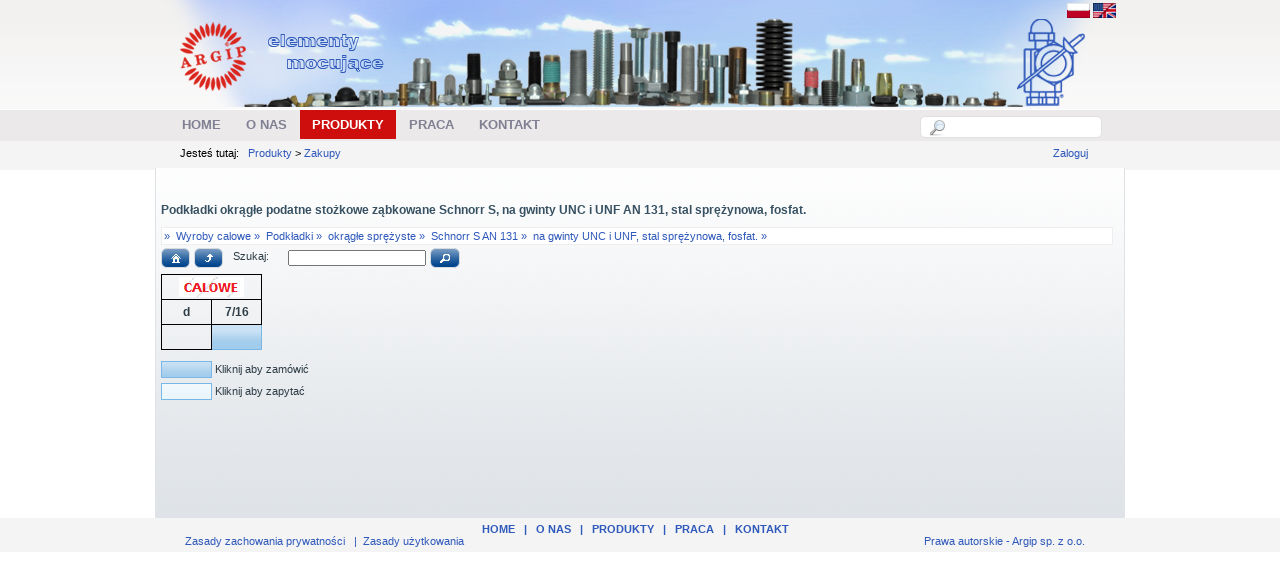

--- FILE ---
content_type: text/html; charset=utf-8
request_url: https://www.argip.com.pl/Produkty/Zakupy/tabid/85/parentid/5486/product/na-gwinty-unc-i-unf-stal-sprezynowa-fosfat/Default.aspx
body_size: 13090
content:
<!DOCTYPE html PUBLIC "-//W3C//DTD XHTML 1.0 Transitional//EN" "http://www.w3.org/TR/xhtml1/DTD/xhtml1-transitional.dtd">
<html xml:lang="pl-PL" lang="pl-PL" xmlns="http://www.w3.org/1999/xhtml">
<head id="Head">
<!--**********************************************************************************-->
<!-- DotNetNuke� - http://www.dotnetnuke.com                                          -->
<!-- Copyright (c) 2002-2010                                                          -->
<!-- by DotNetNuke Corporation                                                        -->
<!--**********************************************************************************-->
<meta content="text/html; charset=UTF-8" http-equiv="Content-Type" /><meta content="text/javascript" http-equiv="Content-Script-Type" /><meta content="text/css" http-equiv="Content-Style-Type" /><meta id="MetaDescription" name="DESCRIPTION" content="Hurtownia elementów złącznych - Poznań - śruby, nakrętki, podkładki, nity." /><meta id="MetaKeywords" name="KEYWORDS" content="śruby, śruby dwustronne, śruby dociskowe, śruby pasowane, śruby wieńcowe, śruby z uchem, śruby oczkowe, śruby do pasów, nakrętki, podkładki, nity, wkręty, pierścienie, hurtownia, elementy złączne, poznań, 721e6a340b7c4feacfbb,DotNetNuke,DNN" /><meta id="MetaCopyright" name="COPYRIGHT" content="Prawa autorskie - Argip sp. z o.o." /><meta id="MetaGenerator" name="GENERATOR" content="DotNetNuke " /><meta id="MetaAuthor" name="AUTHOR" content="Argip - śruby, nakrętki, podkładki - Poznań - hurtownia elementów złącznych" /><meta name="RESOURCE-TYPE" content="DOCUMENT" /><meta name="DISTRIBUTION" content="GLOBAL" /><meta id="MetaRobots" name="ROBOTS" content="INDEX, FOLLOW" /><meta name="REVISIT-AFTER" content="1 DAYS" /><meta name="RATING" content="GENERAL" /><meta http-equiv="PAGE-ENTER" content="RevealTrans(Duration=0,Transition=1)" /><meta name="google-translate-customization" content="65d9e0df6e138c0-7b7b815c40073fe9-g5304c28353448af8-c" /><meta name="viewport" content="width=device-width, initial-scale=1" /><style id="StylePlaceholder" type="text/css"></style><link id="ADesktopModules_ArgipStore" rel="stylesheet" type="text/css" href="/DesktopModules/ArgipStore/module.css" /><link id="APortals__default_" rel="stylesheet" type="text/css" href="/Portals/_default/default.css" /><link id="APortals__default_Skins_argip_" rel="stylesheet" type="text/css" href="/Portals/_default/Skins/argip/skin.css" /><link id="APortals__default_Skins_argip_index_1024_css" rel="stylesheet" type="text/css" href="/Portals/_default/Skins/argip/index 1024.css" /><link id="APortals_0_" rel="stylesheet" type="text/css" href="/Portals/0/portal.css" /><!--[if LT IE 7]><link id="IE6Minus" rel="stylesheet" type="text/css" href="/Portals/_default/Skins/argip/css/ie6skin.css" /><![endif]--><script type="text/javascript" src="/Resources/Shared/Scripts/jquery/jquery.min.js" ></script><link href="/Portals/_default/Skins/_default/WebControlSkin/Default/TabStrip.Default.css" rel="stylesheet" type="text/css" /><link rel="SHORTCUT ICON" href="/Portals/0/favicon.ico" />     
 
		<!-- Google Tag Manager -->
<script>(function(w,d,s,l,i){w[l]=w[l]||[];w[l].push({'gtm.start':
new Date().getTime(),event:'gtm.js'});var f=d.getElementsByTagName(s)[0],
j=d.createElement(s),dl=l!='dataLayer'?'&l='+l:'';j.async=true;j.src=
'https://www.googletagmanager.com/gtm.js?id='+i+dl;f.parentNode.insertBefore(j,f);
})(window,document,'script','dataLayer','GTM-PCBLT5P');</script>
<!-- End Google Tag Manager -->

		  <title>
	Argip - śruby, nakrętki, podkładki - Poznań - hurtownia elementów złącznych > Produkty > Zakupy
</title></head>
<body id="Body">
    <form method="post" action="/Produkty/Zakupy/tabid/85/parentid/5486/product/na-gwinty-unc-i-unf-stal-sprezynowa-fosfat/Default.aspx" onsubmit="javascript:return WebForm_OnSubmit();" id="Form" enctype="multipart/form-data">
<div class="aspNetHidden">
<input type="hidden" name="__EVENTTARGET" id="__EVENTTARGET" value="" />
<input type="hidden" name="__EVENTARGUMENT" id="__EVENTARGUMENT" value="" />
<input type="hidden" name="__VIEWSTATE" id="__VIEWSTATE" value="[base64]/[base64]/okPlCpYlcMezplKd4kq2d1uSkko+wR1+q2ZNVsPs7E1VjesUEHL4GzPQQi0MpUr3CB5rYrO44xipY8/RXmu8j9l/HxloTDxj3L6QAhHpYuY4jG1doyZDj1RzCA+EcDxuzBtfmzyMR6AH8opSia0HgmLHQ4dT0f9ugCDFl3GW5J/PNWbdMI+jGtAQfvkiyOmIaDwJ2cdbt9jV1XxZD/9UWFIetwz4v3HvuslQ9N9ehe2m8wjiILd2MVbl2Y0+7urUOknwuo+ytIFNvlDsEE0JZc4jXI5U5+/kHdb7oTFYLVb923IMW/psmUvM5zJtq3/lH1h6PBJIzivGHYmOx4Dsdj6PguDu7raEidRDdOVBfAxP/SH/OIMuAx3ChroYKIhm8699QyEm0u+FQBPAbL/HJtNrO9gREEyp4vQETGxDEpa3BqofwDTAQ0raULanekp0Iy1BElabKmHDoq5ActZDHOfpy++mMTUzoenKjK84P2rUu2I9QGl3MxCByVEVglhMmp6YAkiiEt1xnEtt27mtoHtTJKvPlXjzwjvQnv/ULL5AtAWgh0mwFG8f29IMN7NtepbRT9pMpWORMQdDpZb/p82ftLVgfyivLF45K9LZAsmD9gW/DwiPFUSMQxqsv6go/7IraiakEdS1Q6BVQDGe0Ib89hagsgcfkiQddFvyuhTt1t8op8aQf7vbEKN3PWtbBU8hEuwrDJsHVzfDADbEhe6ttqZ3IKRA8CmhkPdpeFXzfU2I0fnVcNi7I4kMhNvjkx6FJN7Wcy5eTWwpoRPx3wgjCbjUWA9OKsjr/S8K27vJZRSlJjrxoOrdUEyebxiN6kuzUeRIHdgx0+tE5sDvhcaLd157bGY4NjfCOm3aDAOdoRZ48lVPRq+FBkUfOlqQH5qeyTGk4NBwp7TkAWySlH9QHPRTLfme2qQjyz+z9KETGe8IvGiZbjUJti1W3KrmJijRZNRIii2KhuRHGq/ky4oM0FuflLw8BbhsCVR5yLmLddZTKTHhxYTyMCnyXp3WNJLpI4/QGjJgCkxj/WJ0YA2bd5RViMRyb63FP+HjGxneFtkj8Jetd9Ukm8wSPffGb43IUvvd+eWmZuNrFvtm8rUBYX7EQSaTZvlMqZD7aIZJimTGUSAfj1iNFDFzkB0c5IKmMVHwOIvUg78VnUdDrfMLqD2Tac3hQjN0E8IOyS9R9/Kt3UNtn3cJNDai/[base64]/ZVjfSzhIaczVr1npAp4kh9szCYPsDMoyfQT3SfjOvEUXiK0uwYtUHtHNrU5ICtVa7FnzbOFPBCwezVp8wbKKh+vVjtKMIiD8I/qzy4UdfH5r0cscm6O2lu8iLf73nQL8upfMJqJ9XF/AACrE6AJOJxkA4OHCgBvTETlHq/vTtOzW/fJvib0Y89sNPjVlAPsG/eNBM+aTZZ/5VSvelIpebaHs51CApsLzsfKhQPnJVRorYD8tQGSwKHI8yKsF4IyQ+bnSvVmL+kmElTGhq/GJz+sk9wZPRvo4OQGE0MGeYdRHQ8zF8rFSngU+jTasyTKbd/[base64]/qlwGqWqZZy04LovZQ0YP4v+qn96NguhFx9naXdJfNicPlB3A2wjVP1oI8w5Cp9ESF1r23iSD4iZKurDUQ8cSlIpPidN/jASAUKoLKqP5jc9pWjXoyNtNZ3Q7fmMftLtDPvHUJ1XEI+OQOXBSYhp7AgwvfvRYJLe4LTNKqGn3qQg0ueQk8XRroSSCABPy6uxIaeWI3q7ahuP48AAeHb9x9TG5JXPWVSbipS533Gs3iqe/XA+T+B1u3V+vZLlW/KFNZoaMwkikYuq9TrmubcqI1kdNAu7rn7okkX+dnwllwNf40j/2xUcBAI/S7hNS4854x1+n8bNiqzQtC8YHo4YBkBy8MdxU0KkFuTEzVpCcpMTT47ujPBdioOP8YMGEY9YrBRST6VBk7IXtuV6gbSt/VSLpbEage2dqiMDIPyYRCvX2RTwCWCQ2DnLEkz8y8mVayyjvthv+Oy6t1QgOA57MeaBVBS4zq8+KxOGcO4Q0HzBB5m/kifiAnEJlXpwvfrsnsBgjkDjzpQbDKICDXhtlUyQoLAQJKRVMMueISd8vBIrCYfLmfkL5whvwwvVRNuHak2aMYkXt2ZleC5dsjCOmVRWm35xR0cdJrbBlhDb51SGqUU2Ce5NhTzGrMrwHf7gH44EZrBKMNyqRJIfInMa/BnDgCHktYsNxHL12JHOPKHQojkzxk7Ts40/8/jltuJq6UiMMdR1JaEVducJf03nn3p8E1T6d4eRdOSX5y5tlcO2qS6oEisXl0565UdBCf+MK8Fcc4Dt9gtiJ2xQvHGHhyx7hAv68=" />
</div>

<script type="text/javascript">
//<![CDATA[
var theForm = document.forms['Form'];
if (!theForm) {
    theForm = document.Form;
}
function __doPostBack(eventTarget, eventArgument) {
    if (!theForm.onsubmit || (theForm.onsubmit() != false)) {
        theForm.__EVENTTARGET.value = eventTarget;
        theForm.__EVENTARGUMENT.value = eventArgument;
        theForm.submit();
    }
}
//]]>
</script>


<script src="/WebResource.axd?d=H-F8KKggd4gd_f1FbVHOgWUg7WPwGSeN6DpQUfjaX3q1sUnGy4a0ty7o-KDIVNpJskdaUW-Pw8ZzDqM10&amp;t=638653622467464465" type="text/javascript"></script>


<script src="/js/dnncore.js" type="text/javascript"></script>
<script type="text/javascript">
//<![CDATA[
var __cultureInfo = {"name":"pl-PL","numberFormat":{"CurrencyDecimalDigits":2,"CurrencyDecimalSeparator":",","IsReadOnly":false,"CurrencyGroupSizes":[3],"NumberGroupSizes":[3],"PercentGroupSizes":[3],"CurrencyGroupSeparator":" ","CurrencySymbol":"zł","NaNSymbol":"NaN","CurrencyNegativePattern":8,"NumberNegativePattern":1,"PercentPositivePattern":1,"PercentNegativePattern":1,"NegativeInfinitySymbol":"-∞","NegativeSign":"-","NumberDecimalDigits":2,"NumberDecimalSeparator":",","NumberGroupSeparator":" ","CurrencyPositivePattern":3,"PositiveInfinitySymbol":"∞","PositiveSign":"+","PercentDecimalDigits":2,"PercentDecimalSeparator":",","PercentGroupSeparator":" ","PercentSymbol":"%","PerMilleSymbol":"‰","NativeDigits":["0","1","2","3","4","5","6","7","8","9"],"DigitSubstitution":1},"dateTimeFormat":{"AMDesignator":"AM","Calendar":{"MinSupportedDateTime":"\/Date(-62135596800000)\/","MaxSupportedDateTime":"\/Date(253402297199999)\/","AlgorithmType":1,"CalendarType":1,"Eras":[1],"TwoDigitYearMax":2029,"IsReadOnly":false},"DateSeparator":".","FirstDayOfWeek":1,"CalendarWeekRule":2,"FullDateTimePattern":"dddd, d MMMM yyyy HH:mm:ss","LongDatePattern":"dddd, d MMMM yyyy","LongTimePattern":"HH:mm:ss","MonthDayPattern":"d MMMM","PMDesignator":"PM","RFC1123Pattern":"ddd, dd MMM yyyy HH\u0027:\u0027mm\u0027:\u0027ss \u0027GMT\u0027","ShortDatePattern":"dd.MM.yyyy","ShortTimePattern":"HH:mm","SortableDateTimePattern":"yyyy\u0027-\u0027MM\u0027-\u0027dd\u0027T\u0027HH\u0027:\u0027mm\u0027:\u0027ss","TimeSeparator":":","UniversalSortableDateTimePattern":"yyyy\u0027-\u0027MM\u0027-\u0027dd HH\u0027:\u0027mm\u0027:\u0027ss\u0027Z\u0027","YearMonthPattern":"MMMM yyyy","AbbreviatedDayNames":["niedz.","pon.","wt.","śr.","czw.","pt.","sob."],"ShortestDayNames":["niedz.","pon.","wt.","śr.","czw.","pt.","sob."],"DayNames":["niedziela","poniedziałek","wtorek","środa","czwartek","piątek","sobota"],"AbbreviatedMonthNames":["sty","lut","mar","kwi","maj","cze","lip","sie","wrz","paź","lis","gru",""],"MonthNames":["styczeń","luty","marzec","kwiecień","maj","czerwiec","lipiec","sierpień","wrzesień","październik","listopad","grudzień",""],"IsReadOnly":false,"NativeCalendarName":"kalendarz gregoriański","AbbreviatedMonthGenitiveNames":["sty","lut","mar","kwi","maj","cze","lip","sie","wrz","paź","lis","gru",""],"MonthGenitiveNames":["stycznia","lutego","marca","kwietnia","maja","czerwca","lipca","sierpnia","września","października","listopada","grudnia",""]},"eras":[1,"n.e.",null,0]};//]]>
</script>

<script src="/ScriptResource.axd?d=lSIB_1YcAFj7IJvnotOsxb66JPyF-UPVuDdgFfxlezj2GPxd3LcyxQocExwBhedGW_yd1YwF3yA9M40irHPvQLHzg1RrlXfbCzx23Y_acgXf_o9gKwcxA2z_TvvS-7S2u96szYahz3MYEjnJRCVEPiofEMw1&amp;t=ffffffffe6d5a9ac" type="text/javascript"></script>
<script src="/ScriptResource.axd?d=YeaIEmN5U1Kk3iYwLGhATZmIp-tvgZHDItHIoacRxdB96UP1bH8aeeffPnUrgymDebOT_iykCpI-qWTGbeLvU1Yx2gNm-hUpqO7Aguyb8HxLaJs5nUYvp8wAFKTFM7gq2tZA4y9jk1L1GUmDaU9Fa7bJ62zRRng-__z_aw2&amp;t=ffffffffe6d5a9ac" type="text/javascript"></script>
<script src="/js/dnn.js" type="text/javascript"></script>
<script src="/js/dnn.xml.js" type="text/javascript"></script>
<script src="/js/dnn.xml.jsparser.js" type="text/javascript"></script>
<script src="/js/dnn.xmlhttp.js" type="text/javascript"></script>
<script src="/js/dnn.xmlhttp.jsxmlhttprequest.js" type="text/javascript"></script>
<script src="/DesktopModules/ArgipStore/jquery-ui-1.8.2.custom.min.js" type="text/javascript"></script>
<script src="/DesktopModules/ArgipStore/jquery.ui.autocomplete.selectFirst.js" type="text/javascript"></script>
<script src="/DesktopModules/ArgipStore/ArgipSzukacz.ascx.js" type="text/javascript"></script>
<script src="/js/dnn.dom.positioning.js" type="text/javascript"></script>
<script src="/js/dnn.controls.js" type="text/javascript"></script>
<script src="/js/dnn.controls.dnnmenu.js" type="text/javascript"></script>
<script src="/DesktopModules/ArgipStore/cloud-carousel.1.0.5.min.js" type="text/javascript"></script>
<script src="/DesktopModules/ArgipStore/jquery.tablehover.pack.js" type="text/javascript"></script>
<script src="/DesktopModules/ArgipStore/ArgipTree.ascx.js?ver=19" type="text/javascript"></script>
<script src="/DesktopModules/ArgipStore/jquery.ui.datepicker-pl.js" type="text/javascript"></script>
<script type="text/javascript">
//<![CDATA[
function WebForm_OnSubmit() {
dnn.controls.submitComp.onsubmit();
return true;
}
//]]>
</script>

<div class="aspNetHidden">

	<input type="hidden" name="__VIEWSTATEGENERATOR" id="__VIEWSTATEGENERATOR" value="CA0B0334" />
	<input type="hidden" name="__VIEWSTATEENCRYPTED" id="__VIEWSTATEENCRYPTED" value="" />
</div><script type="text/javascript">
//<![CDATA[
Sys.WebForms.PageRequestManager._initialize('ScriptManager', 'Form', [], [], [], 90, '');
//]]>
</script>

        
        
<!--[if lte IE 7]> <link href="~/Portals/_default/Skins/test/img/ie_7_and_below.css" rel="stylesheet" type="text/css"> <![endif]-->



<!-- Google Tag Manager (noscript) -->
<noscript>
	<iframe src="ns " height="0" width="0" style="display:none;visibility:hidden"></iframe>
</noscript>
<!-- End Google Tag Manager (noscript) -->



				
<script type="text/javascript"> 
var $buoop = {} 
$buoop.ol = window.onload; 
window.onload=function(){ 
 try {if ($buoop.ol) $buoop.ol();}catch (e) {} 
 var e = document.createElement("script"); 
 e.setAttribute("type", "text/javascript"); 
 e.setAttribute("src", "https://browser-update.org/update.js"); 
 document.body.appendChild(e); 
} 
</script>

    <div id="s_wrap_main">
		<div id="s_wrap_sub">
	        <div class="template_style">
	        <div class="cpanel_left" style="position:absolute;">
	            <div class="cpanel_right">
	                <div id="dnn_ControlPanel">

</div>
	            </div>
	        </div>
<div class="s_wrap_main">
		<div class="s_wrap_sub">
	        <div id="template_style">
	            <div class="logo_top">
	                <div class="logo_top_left">
	                    <div class="logo_top_right">
	                        <div class="logo_top_bg">
	                        </div>
	                    </div>
	                </div>
	                <div class="logo_left">
	                    <div class="logo_right">
	                        <div class="logo_pad">
							<div class="language_pad">
							<a id="dnn_dnnCHANGER_lnkpolski" href="/"><img id="dnn_dnnCHANGER_Image1" src="/images/Flags/pl-PL.gif" /></a>
<a id="dnn_dnnCHANGER_lnkangielski" href="/english"><img id="dnn_dnnCHANGER_Image2" src="/images/Flags/GB-US.gif" /></a>
							</div>
                                <div class="s_logo">
                                    <a id="dnn_dnnLOGO_hypLogo" title="Argip - śruby, nakrętki, podkładki - Poznań - hurtownia elementów złącznych" href="/Home.aspx"><img id="dnn_dnnLOGO_imgLogo" src="/Portals/0/argip.png" alt="Argip - śruby, nakrętki, podkładki - Poznań - hurtownia elementów złącznych" style="border-width:0px;" /></a>
									
                                </div>
								<div class="clear_float">
								</div>
								
	                        </div>
	                    </div>
	                </div>
	            </div>
	            <div class="menu_left">
	                <div class="menu_right">
	                    <div class="menu_bg">
	                        <div class="search_style">
	                            <div class="search_bg">                                        
	                                <div id="dnn_CartPane2" class=" DNNEmptyPane"></div>
		                        <div id="dnn_inquiryPane" class=" DNNEmptyPane"></div>
                                        <div id="dnn_argSZUKACZ_DropDownSearch" class="SearchContainer">
  <div class="SearchBorder">
  <div id="SearchIcon" class="SearchIcon" style="text-align: center; cursor: auto;">
    <img id="dnn_argSZUKACZ_downArrow" src="/images/magnifier.png" />
  </div>
  <input name="dnn$argSZUKACZ$txtSearchNew" type="text" maxlength="255" id="dnn_argSZUKACZ_txtSearchNew" class="SearchTextBox" />&nbsp;
  </div>
  
      <div id="dnn_argSZUKACZ_searchdialog" style="height: 600px; display: none;">
	
      
</div>
</div>

	                            </div>
	                        </div>
	                        <div class="menu_style">
	                            <span><span class="" id="dnn_dnnNAV_ctldnnNAV"></span></span>
	                        </div>
	                        <div class="clear_float">
	                        </div>
	                    </div>
	                </div>
	            </div>
				
				
				
	            <div class="bread_left">
	                <div class="bread_right">
	                    <div class="bread_bg">
	                        <div id="bread_style">
	                            <span id="dnn_dnnTEXT_lblText" class="breadcrumb_text">Jesteś tutaj:</span>
&nbsp;<span>
								<span id="dnn_dnnBREADCRUMB_lblBreadCrumb"><a href="/Produkty.aspx" class="Breadcrumb">Produkty</a> > <a href="/Produkty/Zakupy.aspx" class="Breadcrumb">Zakupy</a></span>

	                            </span>
	                        </div>
	                        <div id="login_style" class="user">
	                            
	                            &nbsp;&nbsp;&nbsp;&nbsp;<a id="dnn_dnnLOGIN_cmdLogin" class="user" href="javascript:__doPostBack(&#39;dnn$dnnLOGIN$cmdLogin&#39;,&#39;&#39;)">Zaloguj</a>
	                        </div>				
							
							
							
							

							
							
							
	                        <div class="clear_float">
							
	                        </div>
	                    </div>
	                </div>
	            </div>
				

	            <div class="center_bg">
	                <div class="left_bg">
	                    <div class="right_bg">
	                        <div class="content_pad">
	                            <div class="content_width">
	                                <div id="dnn_TopPane" class="TopPane DNNEmptyPane"></div>
	                                <table width="100%" border="0" cellspacing="0" cellpadding="0">
	                                    <tr>
	                                        <td id="dnn_LeftPane" valign="top" class="LeftPane DNNEmptyPane">
	                                        </td>

	                                        <td id="dnn_ContentPane" valign="top" class="ContentPane">
	                                        <div class="DnnModule DnnModule-ArgipStore DnnModule-418"><a name="418"></a><div id="dnn_ctr418_ContentPane"><!-- Start_Module_418 --><div id="dnn_ctr418_ModuleContent" class="ModArgipStoreC">
	

<div id="dnn_ctr418_ArgipTree_divnazwapelna" class="ukryty" data="0" itemscope itemtype="http://schema.org/Product"><h1 itemprop="name">Podkładki okrągłe podatne stożkowe ząbkowane Schnorr S, na gwinty UNC i UNF AN 131, stal sprężynowa, fosfat.</h1></div>
<div id="dnn_ctr418_ArgipTree_divtreepath" class="ui-widget-content" style="padding: 2px 0px 2px 2px; width: 100%">»</div>
<div id="dnn_ctr418_ArgipTree_divtreeoper" class="treedivoper" style="margin-bottom: 0.5em">
 <button id="dnn_ctr418_ArgipTree_home_btn" type="button" class="smalljsbutton">Przejdź do kategorii głównej</button>   
 <button id="dnn_ctr418_ArgipTree_up_btn" type="button" class="smalljsbutton">Przejdź poziom wyżej</button>
 <div style="width: 200px; display: inline-block;"><span style="float: left;">&nbsp;&nbsp;Szukaj:</span>
 <input id="dnn_ctr418_ArgipTree_searchtree" type="text" style="padding: 0px 2px 0px 2px; margin-top: 0px; margin-bottom: 0px; width: 130px; float: right; font-size: 1em;" /> 
 </div>
 <button id="dnn_ctr418_ArgipTree_search_btn" type="button" class="smalljsbutton">Szukaj w drzewie</button>  
 <img id="dnn_ctr418_ArgipTree_imgAjax" class="ceHidden" src="../../../../../../../../DesktopModules/ArgipStore/ajaxanim.gif" />
</div>

<div id="dnn_ctr418_ArgipTree_divtree">
<div id="dnn_ctr418_ArgipTree_maindivwezly" class="maintreemenu">
<ul>
</ul>
</div>
<div id="dnn_ctr418_ArgipTree_divdetails" style="float: left">
   <div id="dnn_ctr418_ArgipTree_karuzela" style="width: 600px; height: 400px; margin-left: auto; margin-right: auto; overflow:scroll;">
        <img class="cloudcarousel" src="/DesktopModules/ArgipStore/ShowDane.ashx?portalId=0&ItemID=3796" alt="" title="Rysunek 1" />
        <img class="cloudcarousel" src="/DesktopModules/ArgipStore/ShowDane.ashx?portalId=0&ItemID=3838" alt="" title="Rysunek 2" />
        <img class="cloudcarousel" src="/DesktopModules/ArgipStore/ShowDane.ashx?portalId=0&ItemID=3780" alt="" title="Rysunek 3" />
        <img class="cloudcarousel" src="/DesktopModules/ArgipStore/ShowDane.ashx?portalId=0&ItemID=4016" alt="" title="Rysunek 4" />
        <img class="cloudcarousel" src="/DesktopModules/ArgipStore/ShowDane.ashx?portalId=0&ItemID=4056" alt="" title="Rysunek 5" />
        <img class="cloudcarousel" src="/DesktopModules/ArgipStore/ShowDane.ashx?portalId=0&ItemID=4161" alt="" title="Rysunek 6" />
        <img class="cloudcarousel" src="/DesktopModules/ArgipStore/ShowDane.ashx?portalId=0&ItemID=4208" alt="" title="Rysunek 7" />
        <img class="cloudcarousel" src="/DesktopModules/ArgipStore/ShowDane.ashx?portalId=0&ItemID=3783" alt="" title="Rysunek 8" />
        <img class="cloudcarousel" src="/DesktopModules/ArgipStore/ShowDane.ashx?portalId=0&ItemID=3608" alt="" title="Rysunek 9" />
        <img class="cloudcarousel" src="/DesktopModules/ArgipStore/ShowDane.ashx?portalId=0&ItemID=3640" alt="" title="Rysunek 10" />
        <img class="cloudcarousel" src="/DesktopModules/ArgipStore/ShowDane.ashx?portalId=0&ItemID=4280" alt="" title="Rysunek 11" />
        <img class="cloudcarousel" src="/DesktopModules/ArgipStore/ShowDane.ashx?portalId=0&ItemID=3938" alt="" title="Rysunek 12" />
        <img class="cloudcarousel" src="/DesktopModules/ArgipStore/ShowDane.ashx?portalId=0&ItemID=3994" alt="" title="Rysunek 13" />
        <img class="cloudcarousel" src="/DesktopModules/ArgipStore/ShowDane.ashx?portalId=0&ItemID=4219" alt="" title="Rysunek 14" />
        <img class="cloudcarousel" src="/DesktopModules/ArgipStore/ShowDane.ashx?portalId=0&ItemID=4132" alt="" title="Rysunek 15" />
        <img class="cloudcarousel" src="/DesktopModules/ArgipStore/ShowDane.ashx?portalId=0&ItemID=3697" alt="" title="Rysunek 16" />
       
        
  </div>

  <div id="dnn_ctr418_ArgipTree_divlisc" class="ukryty" style="float: left; padding-bottom: 1em;">

  </div>
  <div id="dnn_ctr418_ArgipTree_divrysunki" class="ukryty imageobok">
    <img id="dnn_ctr418_ArgipTree_imgRysunkiObok" title="Podkładki okrągłe podatne stożkowe ząbkowane Schnorr S, na gwinty UNC i UNF AN 131, stal sprężynowa, fosfat." src="/spacer.gif" alt="Podkładki okrągłe podatne stożkowe ząbkowane Schnorr S, na gwinty UNC i UNF AN 131, stal sprężynowa, fosfat." />
  </div>
</div>

 <div id="dnn_ctr418_ArgipTree_divopisdod" style="clear: both; padding-bottom: 1em;">
 </div>
</div>

<div id="dnn_ctr418_ArgipTree_searchdialog" style="height: 600px">
</div>
<div id="dnn_ctr418_ArgipTree_celldetails" style="height: 400px">
</div>
<div id="dnn_ctr418_ArgipTree_listamag" style="height: 200px">
</div>
<div id="dnn_ctr418_ArgipTree_zapytconfirm" style="height: 140px" data3="" data2="" data4="">
<div class="TreeDetHeader">
    <h1 id="dnn_ctr418_ArgipTree_zapytnazwaasor"></h1>
</div>
<div class="TreeDetContent ZapytAnimContent">

  <div class="ui-widget ui-state-error" style="min-height: 100px; text-align: center; line-height: 100px;">       
        Musisz być zalogowany aby złożyć zapytanie ofertowe 
  </div>
  </div>
<div class="TreeDetFooter">
    <img src="" alt="" style="float: left" id="dnn_ctr418_ArgipTree_zapytconfirmzdjecie"/>
    <div style="float: left; padding-left: 0.5em;" id="dnn_ctr418_ArgipTree_zapytconfirmlinki">
    </div>
    <div style="clear: both; padding-top: 0.5em;" id="dnn_ctr418_ArgipTree_zapytconfirmuwagipodrys"></div>
</div>
</div>
<iframe id="dnn_ctr418_ArgipTree_myFrame" style="display:none" src=""></iframe>
</div><!-- End_Module_418 --></div>
</div></td>

	                                        <td id="dnn_RightPane" valign="top" class="RightPane DNNEmptyPane">
	                                        </td>

	                                    </tr>
	                                </table>
	                                <div id="dnn_BottomPane" class="BottomPane DNNEmptyPane"></div>
	                            </div>
								<div class="_linkscontainer">
									
								</div>							
	                        </div>
	                    </div>
	                </div>
	            </div>
	            <div class="bot_left">
	                <div class="bot_right">
	                    <div class="bot_bg">
	                    </div>
	                </div>
	            </div>
				
				</div>
		</div>			
    </div>
				<div class="up_bot_pad">
				<div class="bot_pad">
				<div class="down_menu">
				<span id="dnn_dnnLINKS_lblLinks"><a class="links" href="/Home.aspx">Home</a><span class="links">   |   </span><a class="links" href="/Onas.aspx">O nas</a><span class="links">   |   </span><a class="links" href="/Produkty.aspx">Produkty</a><span class="links">   |   </span><a class="links" href="/Praca.aspx">Praca</a><span class="links">   |   </span><a class="links" href="/Kontakt.aspx">Kontakt</a></span>

				</div>
				
	            
	                <div id="terms_style" class="footer">
	                    <a id="dnn_dnnPRIVACY_hypPrivacy" class="footer" rel="nofollow" href="/privacy.aspx">Zasady zachowania prywatności</a>
	                    &nbsp;&nbsp;|&nbsp;&nbsp;<a id="dnn_dnnTERMS_hypTerms" class="footer" rel="nofollow" href="/terms.aspx">Zasady użytkowania</a>
	                </div>
	                <div id="copy_style" class="footer">
	                    <span id="dnn_dnnCOPYRIGHT_lblCopyright" class="footer">Prawa autorskie - Argip sp. z o.o.</span>

	                </div>
	                <div class="clear_float">
	                </div>
	            </div></div>
	        <!--</div>
		</div>			
    </div>-->
		            <div class="top_space">
	                <div class="lang_pad">
	                   
	                </div>
					<div class="Widgets">
                        <object id="TextSizeWidget" codetype="dotnetnuke/client" codebase="StyleSheetWidget"
                            declare="declare">
                            <param name="baseUrl" value="/Portals/_default/Skins/argip/css/variations/" />
                            <param name="template" value="&lt;div title='{TEXT}' {ID} {CLASS}&gt;&lt;/div&gt;" />
                            <param name="default" value="MediumText" />
                            <param name="Small Text" value="SmallText" />
                            <param name="Medium Text" value="MediumText" />
                            <param name="Large Text" value="LargeText" />
                        </object>
                    </div>
	            </div>
    



        <input name="ScrollTop" type="hidden" id="ScrollTop" />
        <input name="__dnnVariable" type="hidden" id="__dnnVariable" value="`{`__dnncbm`:`Argip.Modules.ArgipStore.ArgipTree.dnn_ctr418_ArgipTree=dnn$ctr418$ArgipTree Argip.Modules.ArgipStore.ArgipSzukacz.dnn_argSZUKACZ=dnn$argSZUKACZ `,`__scdoff`:`1`,`searchField`:`dnn_argSZUKACZ_txtSearchNew`,`searchComponentName`:`dnn_argSZUKACZ`,`searchDialogName`:`dnn_argSZUKACZ_searchdialog`,`searchDialogInfo`:`Wyniki wyszukiwania...`,`dnn_dnnNAV_ctldnnNAV_json`:`{nodes:[{id:\`41\`,key:\`41\`,txt:\`Home\`,ca:\`3\`,url:\`/Home.aspx\`,img:\`\`,cssIcon:\` \`,nodes:[]},{id:\`114\`,key:\`114\`,txt:\`O nas\`,ca:\`3\`,url:\`/Onas.aspx\`,img:\`\`,cssIcon:\` \`,nodes:[{id:\`115\`,key:\`115\`,txt:\`Historia firmy\`,ca:\`3\`,url:\`/Onas/Historiafirmy.aspx\`,img:\`\`,nodes:[]},{id:\`118\`,key:\`118\`,txt:\`Kontrola Jako\u0026#347ci\`,ca:\`3\`,url:\`/Onas/KontrolaJako347ci.aspx\`,img:\`\`,nodes:[]},{id:\`116\`,key:\`116\`,txt:\`Film\`,ca:\`3\`,url:\`/Onas/Film.aspx\`,img:\`\`,nodes:[]},{id:\`102\`,key:\`102\`,txt:\`Dokumenty\`,ca:\`3\`,url:\`/Onas/Dokumenty.aspx\`,img:\`\`,nodes:[]},{id:\`131\`,key:\`131\`,txt:\`\u0026#346wiadectwa ochronne\`,ca:\`3\`,url:\`/Onas/346wiadectwaochronne.aspx\`,img:\`\`,nodes:[]}]},{bcrumb:\`1\`,id:\`84\`,key:\`84\`,txt:\`Produkty\`,ca:\`3\`,url:\`/Produkty.aspx\`,img:\`\`,cssIcon:\` \`,nodes:[{bcrumb:\`1\`,selected:\`1\`,id:\`85\`,key:\`85\`,txt:\`Zakupy\`,ca:\`3\`,url:\`/Produkty/Zakupy.aspx\`,img:\`\`,nodes:[]},{id:\`95\`,key:\`95\`,txt:\`Jak kupowa\u0026#263?\`,ca:\`3\`,url:\`/Produkty/Jakkupowa263.aspx\`,img:\`\`,nodes:[]},{id:\`96\`,key:\`96\`,txt:\`Regulamin\`,ca:\`3\`,url:\`/Produkty/Regulamin.aspx\`,img:\`\`,nodes:[]},{id:\`134\`,key:\`134\`,txt:\`Informacje techniczne\`,ca:\`3\`,url:\`/Produkty/Informacjetechniczne.aspx\`,img:\`\`,nodes:[]},{id:\`139\`,key:\`139\`,txt:\`Zmiany cenowe\`,ca:\`3\`,url:\`/Produkty/Zmianycenowe.aspx\`,img:\`\`,nodes:[]}]},{id:\`138\`,key:\`138\`,txt:\`Praca\`,ca:\`3\`,url:\`/Praca.aspx\`,img:\`\`,cssIcon:\` \`,nodes:[]},{id:\`103\`,key:\`103\`,txt:\`Kontakt\`,ca:\`3\`,url:\`/Kontakt.aspx\`,img:\`\`,cssIcon:\` \`,nodes:[{id:\`105\`,key:\`105\`,txt:\`Formularz kontaktowy\`,ca:\`3\`,url:\`/Kontakt/Formularzkontaktowy.aspx\`,img:\`\`,nodes:[]},{id:\`106\`,key:\`106\`,txt:\`Nasi przedstawiciele\`,ca:\`3\`,url:\`/Kontakt/Nasiprzedstawiciele.aspx\`,img:\`\`,nodes:[]}]}]}`}" />
        
    
<script type="text/javascript" src="/Resources/Shared/scripts/initWidgets.js" ></script>
<script type="text/javascript">
//<![CDATA[
Sys.Application.add_init(function() {
    $create(Argip.ArgipTree, {"CzyLisc":true,"ParentID":5486,"id":'dnn_ctr418_ArgipTree',"msgs":{"dialogszukajInfo":"Wyniki wyszukiwania...","dialog1Info":"Zamówienie","dialog2Info":"Ceny i progi","dodanoMessage":"Pozycja została dodana do koszyka","dialog3Info":"Wybierz listę...","errorIlosDoKoszyka":"To nie jest poprawna liczba całkowita.","zapytWindowText":"Zapytanie ofertowe","zapytErrorIlosc":"Podaj ilość.","zapytKlawiszOk":"Ok","zapytKlawiszAnuluj":"Anuluj","zapytDodaniePozycjiInfo":"Dodano pozycję do koszyka zapytań. Nie zapomnij wysłać zapytania przed wylogowaniem!","errordodawanieDoListy":"Wybierz przynajmniej jedną listę !"}}, null, null);
});
//]]>
</script>
<script type="text/javascript">dnn.setVar('dnn_dnnNAV_ctldnnNAV_p', '{postback:\'__doPostBack(\\\'dnn$dnnNAV$ctldnnNAV\\\',\\\'[NODEID]~|~Click\\\')\',sysimgpath:\'/images/\',mbcss:\'mainMenu\',callback:\'dnn.xmlhttp.doCallBack(\\\'ctldnnNAV dnn_dnnNAV_ctldnnNAV\\\',\\\'[NODEXML]\\\',this.callBackSuccess,mNode,this.callBackFail,this.callBackStatus,null,null,0);\',easeDir:\'0\'}');dnn.controls.initMenu($get('dnn_dnnNAV_ctldnnNAV'));</script></form>
<script type="text/javascript">
    var cookiepath = "/";
    var cookielang = "pl-PL";
</script>
<script id="Cookiebot" src="https://consent.cookiebot.com/uc.js" data-cbid="dde85f50-7db0-43ef-b39f-5a8b300a52a1" data-blockingmode="auto" type="text/javascript"></script>
</body>
</html>

--- FILE ---
content_type: text/html; charset=utf-8
request_url: https://www.argip.com.pl/Produkty/Zakupy/tabid/85/parentid/5486/product/na-gwinty-unc-i-unf-stal-sprezynowa-fosfat/Default.aspx?__U=1769905078007
body_size: 71
content:
<html><head></head><body onload="window.parent.dnn.xmlhttp.requests['1'].complete(window.parent.dnn.dom.getById('txt', document).value);"><form><input type="hidden" id="__DNNCAPISCSI" value="200"><input type="hidden" id="__DNNCAPISCSDI" value=""><textarea id="txt">{&quot;d&quot;:&quot;{\&quot;result\&quot;:\&quot;Podkładki okrągłe podatne stożkowe ząbkowane Schnorr S, na gwinty UNC i UNF AN 131, stal sprężynowa, fosfat.\&quot;}&quot;}</textarea></body></html>

--- FILE ---
content_type: text/html; charset=utf-8
request_url: https://www.argip.com.pl/Produkty/Zakupy/tabid/85/parentid/5486/product/na-gwinty-unc-i-unf-stal-sprezynowa-fosfat/Default.aspx?__U=1769905078028
body_size: 377
content:
<html><head></head><body onload="window.parent.dnn.xmlhttp.requests['2'].complete(window.parent.dnn.dom.getById('txt', document).value);"><form><input type="hidden" id="__DNNCAPISCSI" value="200"><input type="hidden" id="__DNNCAPISCSDI" value=""><textarea id="txt">{&quot;d&quot;:&quot;{\&quot;result\&quot;:\&quot;\\r\\n\\u003ctable id=\\\&quot;dnn_ctr418_ArgipTree_tablelisc\\\&quot; style=\\\&quot;border-style: none; border-collapse: collapse;\\\&quot; cellpadding=\\\&quot;0\\\&quot; cellspacing=\\\&quot;0\\\&quot;\\u003e\\r\\n    \\u003ctr\\u003e \\r\\n          \\u003ctd ref1=\\\&quot;\\\&quot; ref2=\\\&quot;\\\&quot; ref3=\\\&quot;\\\&quot; ref4=\\\&quot;\\\&quot; id=\\\&quot;k_324450\\\&quot; class=\\\&quot;ctext cbortop cborbottom cborright cborleft cbor1 c45x20\\\&quot; data=\\\&quot;324450\\\&quot; colspan=\\\&quot;15\\\&quot;  title=\\\&quot;\\\&quot;\\u003e\\r\\n             \\u003cimg src=\\u0027/DesktopModules/ArgipStore/ShowDane.ashx?portalId=0\\u0026ItemID=6098\\u0027 alt=\\u0027-\\u0027 title=\\u0027-\\u0027/\\u003e\\r\\n             \\r\\n          \\u003c/td\\u003e \\u003c/tr\\u003e \\u003ctr\\u003e \\r\\n          \\u003ctd ref1=\\\&quot;\\\&quot; ref2=\\\&quot;\\\&quot; ref3=\\\&quot;\\\&quot; ref4=\\\&quot;\\\&quot; id=\\\&quot;k_319356\\\&quot; class=\\\&quot;ctext cborbottom cborright cborleft cbortop cbor1 c45x20\\\&quot; data=\\\&quot;319356\\\&quot;  title=\\\&quot;\\\&quot;\\u003e\\r\\n             d\\r\\n             \\r\\n          \\u003c/td\\u003e \\r\\n          \\u003ctd ref1=\\\&quot;\\\&quot; ref2=\\\&quot;\\\&quot; ref3=\\\&quot;\\\&quot; ref4=\\\&quot;\\\&quot; id=\\\&quot;k_319360\\\&quot; class=\\\&quot;ctext cborbottom cborright cborleft cbortop cbor1 c45x20\\\&quot; data=\\\&quot;319360\\\&quot;  title=\\\&quot;\\\&quot;\\u003e\\r\\n             7/16\\r\\n             \\r\\n          \\u003c/td\\u003e \\u003c/tr\\u003e \\u003ctr\\u003e \\r\\n          \\u003ctd ref1=\\\&quot;\\\&quot; ref2=\\\&quot;\\\&quot; ref3=\\\&quot;\\\&quot; ref4=\\\&quot;\\\&quot; id=\\\&quot;k_319372\\\&quot; class=\\\&quot;ctext cborbottom cborright cborleft cbortop cbor1 c45x20\\\&quot; data=\\\&quot;319372\\\&quot;  title=\\\&quot;\\\&quot;\\u003e\\r\\n             \\r\\n             \\r\\n          \\u003c/td\\u003e \\r\\n          \\u003ctd ref1=\\\&quot;k_319360\\\&quot; ref2=\\\&quot;\\\&quot; ref3=\\\&quot;\\\&quot; ref4=\\\&quot;\\\&quot; id=\\\&quot;k_319376\\\&quot; class=\\\&quot;cdefault cdefbottom cdefright cclick typ1\\\&quot; data=\\\&quot;319376\\\&quot;  title=\\\&quot;\\\&quot;\\u003e\\r\\n             \\r\\n          \\u003c/td\\u003e \\u003c/tr\\u003e \\r\\n\\u003c/table\\u003e\&quot;}&quot;}</textarea></body></html>

--- FILE ---
content_type: text/html; charset=utf-8
request_url: https://www.argip.com.pl/Produkty/Zakupy/tabid/85/parentid/5486/product/na-gwinty-unc-i-unf-stal-sprezynowa-fosfat/Default.aspx?__U=1769905078048
body_size: 100
content:
<html><head></head><body onload="window.parent.dnn.xmlhttp.requests['3'].complete(window.parent.dnn.dom.getById('txt', document).value);"><form><input type="hidden" id="__DNNCAPISCSI" value="200"><input type="hidden" id="__DNNCAPISCSDI" value=""><textarea id="txt">{&quot;d&quot;:&quot;{\&quot;result\&quot;:\&quot;\\u003ctable style=\\\&quot;border-style: none; border-collapse: collapse;\\\&quot; cellpadding=\\\&quot;0\\\&quot; cellspacing=\\\&quot;0\\\&quot;\\u003e\\r\\n   \\u003ctr\\u003e\\r\\n     \\u003ctd class=\\\&quot;typ1 cdefault\\\&quot; style=\\\&quot;height: 1em\\\&quot;\\u003e\\u003c/td\\u003e\\r\\n     \\u003ctd\\u003e\\u0026nbsp;Kliknij aby zam&#243;wić\\u003c/td\\u003e\\r\\n   \\u003c/tr\\u003e\\r\\n   \\u003ctr\\u003e\\r\\n   \\u003ctd style=\\\&quot;height: 0.5em\\\&quot;\\u003e\\u003c/td\\u003e\\r\\n   \\u003ctd\\u003e\\u003c/td\\u003e\\r\\n   \\u003c/tr\\u003e  \\r\\n   \\u003ctr\\u003e\\r\\n     \\u003ctd class=\\\&quot;typ2 cdefault\\\&quot; style=\\\&quot;height: 1em\\\&quot;\\u003e\\u003c/td\\u003e\\r\\n     \\u003ctd\\u003e\\u0026nbsp;Kliknij aby zapytać\\u003c/td\\u003e\\r\\n   \\u003c/tr\\u003e\\r\\n \\u003c/table\\u003e\&quot;}&quot;}</textarea></body></html>

--- FILE ---
content_type: text/html; charset=utf-8
request_url: https://www.argip.com.pl/Produkty/Zakupy/tabid/85/parentid/5486/product/na-gwinty-unc-i-unf-stal-sprezynowa-fosfat/Default.aspx?__U=1769905078072
body_size: 106
content:
<html><head></head><body onload="window.parent.dnn.xmlhttp.requests['4'].complete(window.parent.dnn.dom.getById('txt', document).value);"><form><input type="hidden" id="__DNNCAPISCSI" value="200"><input type="hidden" id="__DNNCAPISCSDI" value=""><textarea id="txt">{&quot;d&quot;:&quot;{\&quot;result\&quot;:\&quot;\\r\\n\\u003ca href=\\\&quot;#\\\&quot; id=\\\&quot;dnn_ctr418_ArgipTree_linkloadwezly\\\&quot; data=\\\&quot;0\\\&quot;\\u003e &#187;\\u003c/a\\u003e\\u0026nbsp;\\r\\n\\r\\n\\u003ca href=\\\&quot;#\\\&quot; id=\\\&quot;dnn_ctr418_ArgipTree_linkloadwezly\\\&quot; data=\\\&quot;5456\\\&quot;\\u003eWyroby calowe &#187;\\u003c/a\\u003e\\u0026nbsp;\\r\\n\\r\\n\\u003ca href=\\\&quot;#\\\&quot; id=\\\&quot;dnn_ctr418_ArgipTree_linkloadwezly\\\&quot; data=\\\&quot;5484\\\&quot;\\u003ePodkładki &#187;\\u003c/a\\u003e\\u0026nbsp;\\r\\n\\r\\n\\u003ca href=\\\&quot;#\\\&quot; id=\\\&quot;dnn_ctr418_ArgipTree_linkloadwezly\\\&quot; data=\\\&quot;5770\\\&quot;\\u003eokrągłe sprężyste &#187;\\u003c/a\\u003e\\u0026nbsp;\\r\\n\\r\\n\\u003ca href=\\\&quot;#\\\&quot; id=\\\&quot;dnn_ctr418_ArgipTree_linkloadwezly\\\&quot; data=\\\&quot;5485\\\&quot;\\u003eSchnorr S AN 131 &#187;\\u003c/a\\u003e\\u0026nbsp;\\r\\n\\r\\n\\u003ca href=\\\&quot;#\\\&quot; id=\\\&quot;dnn_ctr418_ArgipTree_linkloadwezly\\\&quot; data=\\\&quot;5486\\\&quot;\\u003ena gwinty UNC i UNF, stal sprężynowa,  fosfat. &#187;\\u003c/a\\u003e\\u0026nbsp;\\r\\n\&quot;}&quot;}</textarea></body></html>

--- FILE ---
content_type: text/css
request_url: https://www.argip.com.pl/DesktopModules/ArgipStore/tabelaskin.css
body_size: 1261
content:
.ctext
{
    padding: 2px !important;
    font-size: 9pt !important;
    font-weight: bold !important;
    text-align: center !important;
    font-family: 'Trebuchet MS' , 'Lucida Grande' , Verdana, Lucida, Geneva, Helvetica, Arial, sans-serif;
    line-height: 9pt !important;
    margin: 0px !important;
}

.cblack
{
    color: #000000 !important;
    text-decoration: underline;
}

.ctextsmall
{
    padding: 2px !important;
    font-size: 8pt !important;
    font-weight: normal !important;
    text-align: center !important;
    font-family: 'Trebuchet MS' , 'Lucida Grande' , Verdana, Lucida, Geneva, Helvetica, Arial, sans-serif;
    line-height: 8pt !important;
    margin: 0px !important;
}

.cbortop
{
    border-top-style: solid !important;
}

.cborbottom
{
    border-bottom-style: solid !important;
}

.cborright
{
    border-right-style: solid !important;
}


.cborright1
{
    border-right-style: solid !important;
    border-right-width: 1px !important;
    border-right-color: #000000 !important;        
}

.cborleft
{
    border-left-style: solid !important;
}

.cbor1
{
    border-width: 1px !important;
    border-color: #000000 !important;
}

.cbor2
{
 border-width : 2px !important;
 border-color: #000000 !important;
}

.c45x20
{
    width: 45px;
    height: 20px;
}

.c45x7
{
    width: 45px;
    height: 7px;
}

.c60x20
{
    width: 60px;
    height: 20px;
}

.c80x20
{
    width: 80px;
    height: 20px;
}

.cclick
{
    cursor: pointer;
}

.cdefault
{
    width: 45px;
    height: 20px;
    padding: 2px !important;
    margin: 0px !important;
    line-height: 9pt !important;
    border-top-style: solid;
    border-left-style: solid;
    border-top-width: 1px;
    border-left-width: 1px;
    border-top-color: #E9E9E9;
    border-left-color: #E9E9E9;
  
}

.cdetale
{
    width: 45px;
    height: 20px;
    padding: 2px !important;
    margin: 0px !important;
    line-height: 9pt !important;
    border-top-style: solid;
    border-left-style: solid;
    border-top-width: 1px;
    border-left-width: 1px;
    border-top-color: #E9E9E9;
    border-left-color: #E9E9E9;
    text-align: center !important; 
    font-size: 9pt !important;    
}

.cimgcenter
{
    padding: 0px;
    vertical-align: middle;
    text-align: center;
    border-top-style: solid;
    border-left-style: solid;
    border-top-width: 1px;
    border-left-width: 1px;
    border-top-color: #E9E9E9;
    border-left-color: #E9E9E9;
}

.cimgtopright
{
    padding: 0px;    
    vertical-align: top;
    text-align: right;
    border-top-style: solid;
    border-left-style: solid;
    border-top-width: 1px;
    border-left-width: 1px;
    border-top-color: #E9E9E9;
    border-left-color: #E9E9E9;
}

.cimgtopleft
{
    padding: 0px;    
    vertical-align: top;
    text-align: left;
    border-top-style: solid;
    border-left-style: solid;
    border-top-width: 1px;
    border-left-width: 1px;
    border-top-color: #E9E9E9;
    border-left-color: #E9E9E9;    
}

/*definiowane dla dolnej ostatniej komórki*/
.cdefbottom
{
    border-bottom-style: solid;
    border-bottom-width: 1px;
    border-bottom-color: #E9E9E9;
}
    
/*definowane dla prawej ostatniej komórki*/    
.cdefright
{
    border-right-style: solid;
    border-right-width: 1px;
    border-right-color: #E9E9E9;
}

/*Klasy hoovera*/
 /*   border-right-style: solid !important;
    border-left-style: solid !important;
    border-right-width: 2px !important;
    border-left-width: 2px !important;
    border-right-color: #CCCCCC !important;
    border-left-color: #CCCCCC !important;*/
.hovercol
{
    color: #FF0000;
}

    /*
    border-top-width: 2px !important;
    border-bottom-width: 2px !important;
    border-top-style: solid !important;
    border-bottom-style: solid !important;
    border-top-color: #CCCCCC !important;
    border-bottom-color: #CCCCCC !important;*/
.hoverrow
{
    color: #FF0000;
}


.typ1
{
    border: 1px solid #79b7e7;
    background: #a2ccec url(images/ui-bg_typ1.png) 50% 50% repeat-x;
}

.typ2
{
    border: 1px solid #79b7e7;
    background: #e9f6fc url(images/ui-bg_typ2.png) 50% 50% repeat-x;
    cursor: help;
}

.cbkgyellow
{
    background-color: #FFFFCC;
}

.cbkgred
{
    background-color: #FFD7CC;
}

.cbkggray
{
    background-color: #E2E2E2;
}

.cbkggray2
{
    background-color: #D2D2D2;
}

.cbkgblue
{
    background-color: #C6E2FF;
}

.brw2
{
 border-right-width : 2px !important;    
 border-right-color: #006699 !important;
}

.blw2
{
 border-left-width : 2px !important;    
 border-left-color: #006699 !important;
}

.btw2
{
 border-top-width : 2px !important;   
 border-left-color: #006699 !important; 
}

.bbw2
{
    border-bottom-width: 2px !important;
    border-bottom-color: #006699 !important;
}

.kasdiv
{
    border: 1px solid #000000 !important;
    -moz-border-radius: 5px;
    -webkit-border-radius: 5px;
    border-radius: 5px;
    width: 80px;
    height: 64px;
}

.p1kas
{
    margin: 15px 0px 15px 0px;
    text-align: center;
    font-size: .9em;
    line-height: 1.2em;
}
    
.p2kas
{
    text-indent: 0px;
    margin: 0px 4px 0px 0px;
    text-align: right;
    font-size: .8em;
} 

.kasdiv2
{
    border: 1px solid #000000 !important;
    -moz-border-radius: 5px;
    -webkit-border-radius: 5px;
    border-radius: 5px;
    width: 80px;
    height: 80px;
}

.kasdiv3
{
    border: 1px solid #000000 !important;
    -moz-border-radius: 5px;
    -webkit-border-radius: 5px;
    border-radius: 5px;
    width: 80px;
} 

.extratopalign
{
    vertical-align: top;
    padding-left: 2px;
    padding-right: 2px;
    padding-bottom: 2px;
}

.extrabottomalign
{
    vertical-align: bottom;
    padding-left: 2px;
    padding-right: 2px;
}

--- FILE ---
content_type: application/x-javascript
request_url: https://consentcdn.cookiebot.com/consentconfig/dde85f50-7db0-43ef-b39f-5a8b300a52a1/argip.com.pl/configuration.js
body_size: 215
content:
CookieConsent.configuration.tags.push({id:195604406,type:"script",tagID:"",innerHash:"",outerHash:"",tagHash:"4155547229389",url:"https://consent.cookiebot.com/uc.js",resolvedUrl:"https://consent.cookiebot.com/uc.js",cat:[1]});CookieConsent.configuration.tags.push({id:195604407,type:"script",tagID:"",innerHash:"",outerHash:"",tagHash:"12349225213520",url:"",resolvedUrl:"",cat:[3,4]});

--- FILE ---
content_type: application/javascript
request_url: https://www.argip.com.pl/DesktopModules/ArgipStore/ArgipTree.ascx.js?ver=19
body_size: 8371
content:
/// <reference name="MicrosoftAjax.js" />
/// <reference name="dnn.js" assembly="DotNetNuke.WebUtility" />
/// <reference name="dnn.xmlhttp.js" assembly="DotNetNuke.WebUtility" />

Type.registerNamespace('Argip');

Argip.ArgipTree = function () {
    //Call Base Method
    Argip.ArgipTree.initializeBase(this);
    //Member Variables
    this._msgs = {};
    this._settings = {};
    this.ParentID = 0;
    this.CzyLisc = false;
    //this._updateButton = null;

    //Associated delegates to single member variable dictionary to make it easy to dispose
    this._delegates = {
        _updateSuccessDelegate: Function.createDelegate(this, this._updateSuccess),
        _updateFailDelegate: Function.createDelegate(this, this._updateFail),
        _onLoadDelegate: Function.createDelegate(this, this._onLoad),
        componentPropChangedDelegate: Function.createDelegate(this, this._onPropChanged)
    };

    //Event Hookup
    Sys.Application.add_load(this._delegates._onLoadDelegate);
}

Argip.ArgipTree.prototype =
{
    //Properties
    get_ns: function () { return this.get_id() + '_'; },
    get_msgs: function () { return this._msgs; },
    set_msgs: function (value) { this._msgs = value; },
    get_settings: function () { return this._settings; },
    set_settings: function (value) { this._settings = value; },
    get_name: function () { return "Tree"; },
    get_parentid: function () { return this.ParentID; },
    set_parentid: function (value) { this.ParentID = value; },
    get_czylisc: function () { return this.CzyLisc; },
    set_czylisc: function (value) { this.CzyLisc = value; },
    //Events
    initialize: function () {
        //Call Base Method    
        Argip.ArgipTree.callBaseMethod(this, 'initialize');

        //hookup event handlers
        this._home_btn = $get(this.get_ns() + 'home_btn');
        $addHandlers(this._home_btn, { "click": this._clickhome_btn }, this);

        this._up_btn = $get(this.get_ns() + 'up_btn');
        $addHandlers(this._up_btn, { "click": this._clickup_btn }, this);

        this._search_btn = $get(this.get_ns() + 'search_btn');
        $addHandlers(this._search_btn, { "click": this._clicksearch_btn }, this);



        //var opts = { size: 56, align: 'middle', duration: 200 };
        //$('#menu1cart').jqDock(opts);
    },

    _onLoad: function (src, args) {
        this._updateControls();

        var components = args.get_components();
        for (var i = 0; i < components.length; i++) {
            if (Object.getTypeName(components[i]) == 'Argip.ArgipCart' && components[i].get_id() != this.get_id())
                this.add_propertyChanged(components[i]._delegates.componentPropChangedDelegate);

            if (Object.getTypeName(components[i]) == 'Argip.ArgipInquiry' && components[i].get_id() != this.get_id())
                this.add_propertyChanged(components[i]._delegates.componentPropChangedDelegate);
        }

        var obiekt = this;
        var aktid = this.get_id();
        var karuzela = '#' + obiekt.get_ns() + 'karuzela';
        //jQuery(karuzela).theatre({ effect: "3d", itemWidth: false, itemHeight: false, selector: 'img' });


        var zapytconfirmtermin = '#' + this.get_ns() + 'zapytconfirmtermin';
        var prio1 = '#' + obiekt.get_ns() + 'prio1';
        var prio3 = '#' + obiekt.get_ns() + 'prio3';
        var termin_li = '#' + obiekt.get_ns() + 'termin_li';
        var zapytconfirmterminerror = '#' + this.get_ns() + 'zapytconfirmterminerror';

        jQuery(prio3).click(function () {
            jQuery(termin_li).show();
        });

        jQuery(prio1).click(function () {
            jQuery(zapytconfirmtermin).val('');
            jQuery(termin_li).hide();
        });


        jQuery.datepicker.setDefaults(jQuery.datepicker.regional['']);
        jQuery(zapytconfirmtermin).datepicker({ changeMonth: true, changeYear: true });
        jQuery.datepicker.setDefaults($.datepicker.regional['pl']);


        jQuery(karuzela).CloudCarousel(
		{
		    xPos: 300,
		    yPos: 100,
		    autoRotate: 'left',
		    autoRotateDelay: 3000,
		    speed: 0.1,
		    yRadius: 150,
		    xRadius: 260,
		    reflHeight: 30
		    //buttonLeft: $("#left-but"),
		    //buttonRight: $("#right-but"),
		    //altBox: $("#alt-text"),
		    //titleBox: $("#title-text")
		}
	);

        var mylink = '#' + obiekt.get_ns() + 'linkloadwezly';
        var maindivwezly = '#' + obiekt.get_ns() + 'maindivwezly';
        var mydialog = '#' + this.get_ns() + 'searchdialog';
        var celldetails = '#' + this.get_ns() + 'celldetails';
        var listamag = '#' + this.get_ns() + 'listamag';
        var searchtree = '#' + this.get_ns() + 'searchtree';
        var myframe = '#' + this.get_ns() + 'myFrame';
        var zapytconfirm = '#' + this.get_ns() + 'zapytconfirm';
        var zapytconfirmilosc = '#' + this.get_ns() + 'zapytconfirmilosc';
        var zapytconfirmiloscerror = '#' + this.get_ns() + 'zapytconfirmiloscerror';

        var zapytconfirmuwagi = '#' + this.get_ns() + 'zapytconfirmuwagi';
        var divnazwapelna = '#' + obiekt.get_ns() + 'divnazwapelna';
        var zapytnazwaasor = '#' + obiekt.get_ns() + 'zapytnazwaasor';
        var zapytconfirmlinki = '#' + obiekt.get_ns() + 'zapytconfirmlinki';
        var zapytconfirmzdjecie = '#' + obiekt.get_ns() + 'zapytconfirmzdjecie';
        var zapytconfirmuwagipodrys = '#' + obiekt.get_ns() + 'zapytconfirmuwagipodrys';


        function SzukajSlowaKluczowego(slowotosearch) {
            dnn.xmlhttp.callControlMethod('Argip.Modules.ArgipStore.ArgipTree.' + aktid, 'GetTreeSearchResults', { slowo: slowotosearch }, function (payload, ctx, req) {
                jQuery(mydialog).html(payload);
                jQuery(mydialog).dialog("open");
            },
            function (payload, ctx, req) { });
        };



        jQuery(searchtree).autocomplete({
            source: function (request, response) {
                dnn.xmlhttp.callControlMethod('Argip.Modules.ArgipStore.ArgipTree.' + aktid, 'DajListePodpowiedzi', { tempterm: request.term }, function (payload, ctx, req) { response(payload); }, function (payload, ctx, req) { });
            },
            minLength: 2,
            selectFirst: true, //nieudokumentowana opcja - dodano rozszerzenie w nowym pliku ...selectFirst.js
            // focus: function (event, ui) { jQuery(searchtree).val(ui.item.value); return false; },
            select: function (event, ui) {
                SzukajSlowaKluczowego(ui.item.value);
            }

        }).bind('keydown', function (e) {
            //var keyCode = e.keyCode || e.which;
            if (e.keyCode == 13) {
                var source = jQuery(this).val();
                var found = jQuery('.ui-autocomplete li').text().search(source);
                if (found < 0) // nie było w podpowiedziach - szukam na siłe
                {
                    SzukajSlowaKluczowego(source);
                }

                e.preventDefault();
            }
        });

        // inicjacja dialogu do szukania
        jQuery(mydialog).dialog({
            height: 600,
            width: 800,
            modal: true,
            autoOpen: false,
            title: obiekt.getMessage('dialogszukajInfo')
        });

        var buttonsOpts = {}
        buttonsOpts[obiekt.getMessage('zapytKlawiszOk')] = function () {
            var _ilosc = jQuery(zapytconfirmilosc).val();
            var _uwagi = jQuery(zapytconfirmuwagi).val();
            var _idkomorki = jQuery(zapytconfirm).attr('data2');
            var _rozmiar = jQuery(zapytconfirm).attr('data3');
            var _braknastanie = jQuery(zapytconfirm).attr('data4');

            var myRadio = $('input[name=prio]');
            var checkedValue = myRadio.filter(':checked').val();

            var _priorytet = checkedValue;
            var _termin = jQuery(zapytconfirmtermin).val();

            var myobiekt = this;
            var __ilosc = parseInt(_ilosc);
            if (__ilosc > 0) {
                jQuery(zapytconfirmilosc).attr('class', '');
                jQuery(zapytconfirmiloscerror).html('');
                //nie wymagam terminu na tą chwilę
                //jQuery(zapytconfirmterminerror).attr('class', '');
                //jQuery(zapytconfirmterminerror).html('');

                dnn.xmlhttp.callControlMethod('Argip.Modules.ArgipStore.ArgipTree.' + aktid, 'DodajDoZapytania', { komorkaid: _idkomorki, ilosc: _ilosc, rozmiar: _rozmiar, uwagi: _uwagi, braknastanie: _braknastanie, priorytet: _priorytet, termin: _termin }, function (payload, ctx, req) {
                    //mała animacja

                    $(".ZapytAnimContent").effect("transfer", { to: $("img[id$=_ArgipInquiry_Image1]") }, 500, function () {
                        alert(obiekt.getMessage('zapytDodaniePozycjiInfo'));
                        jQuery(myobiekt).dialog("close");
                        jQuery(zapytconfirmilosc).val('0');
                        jQuery(zapytconfirmuwagi).val('');
                        obiekt.raisePropertyChanged('AddInq');
                    });
                    // koniec mała animacja
                },
              function (payload, ctx, req) { });
            }
            else {
                jQuery(zapytconfirmilosc).attr('class', 'errorInput');
                jQuery(zapytconfirmiloscerror).html(obiekt.getMessage('zapytErrorIlosc'));

            }
        }

        buttonsOpts[obiekt.getMessage('zapytKlawiszAnuluj')] = function () {
            jQuery(zapytconfirmilosc).attr('class', '');
            jQuery(zapytconfirmiloscerror).html('');
            $(this).dialog("close");
        }


        //inicjacja dialou do podania ilości w zapytaniu
        $(zapytconfirm).dialog({
            // resizable: false,
            minHeight: 400,
            width: 800,
            modal: true,
            autoOpen: false,
            title: obiekt.getMessage('zapytWindowText'),
            open: function( event, ui ) { ga('send', 'event', 'oferta', 'prezentacja'); },
            buttons: buttonsOpts
            //            buttons: {                               
            //                                "Ok": function () {
            //                                    var _ilosc = jQuery(zapytconfirmilosc).val();
            //                                    var _uwagi = jQuery(zapytconfirmuwagi).val();
            //                                    var _idkomorki = jQuery(zapytconfirm).attr('data2');
            //                                    var _rozmiar = jQuery(zapytconfirm).attr('data3');
            //                                    var _braknastanie = jQuery(zapytconfirm).attr('data4');

            //                                    var myobiekt = this;
            //                                    var __ilosc = parseInt(_ilosc);
            //                                    if (__ilosc > 0) {
            //                                        jQuery(zapytconfirmilosc).attr('class', '');
            //                                        jQuery(zapytconfirmiloscerror).html('');

            //                                        dnn.xmlhttp.callControlMethod('Argip.Modules.ArgipStore.ArgipTree.' + aktid, 'DodajDoZapytania', { komorkaid: _idkomorki, ilosc: _ilosc, rozmiar: _rozmiar, uwagi: _uwagi, braknastanie: _braknastanie }, function (payload, ctx, req) {
            //                                            jQuery(myobiekt).dialog("close");
            //                                            jQuery(zapytconfirmilosc).val('0');
            //                                            jQuery(zapytconfirmuwagi).val('');

            //                                            obiekt.raisePropertyChanged('AddInq');
            //                                        },
            //                                    function (payload, ctx, req) { });
            //                                    }
            //                                    else {
            //                                        jQuery(zapytconfirmilosc).attr('class', 'errorInput');
            //                                        jQuery(zapytconfirmiloscerror).html(obiekt.getMessage('zapytErrorIlosc'));

            //                                    }
            //                                },
            //                "Anuluj" : function () {
            //                    jQuery(zapytconfirmilosc).attr('class', '');
            //                    jQuery(zapytconfirmiloscerror).html('');
            //                    $(this).dialog("close");
            //                }
            //            }
        });

        // inicjacja dialogu do zawartości komórki
        jQuery(celldetails).dialog({
            minHeight: 400,
            width: 800,
            modal: true,
            autoOpen: false,
            title: obiekt.getMessage('dialog1Info'),
            open: function( event, ui ) { ga('send', 'event', 'oferta', 'prezentacja'); }
        });

        // inicjacja dialogu z listą magazynów
        jQuery(listamag).dialog({
            minHeight: 300,
            width: 400,
            modal: true,
            autoOpen: false,
            title: obiekt.getMessage('dialog3Info'),
            buttons: {
                Ok: function () {
                    var selectedcb = [];
                    jQuery('#' + obiekt.get_ns() + 'listamagerror').html("");
                    var _idasor = jQuery('#' + obiekt.get_ns() + 'asotolist').val();
                    var _tendialog = this;

                    $('.cbListamagazynow:checked').each(function () {
                        var aktidlisty = $(this).attr('data-id');
                        selectedcb.push(aktidlisty);
                        jQuery(this).parent().append('<span class="ui-icon ui-icon-check" style="display: inline-block;"></span>');
                    });

                    if (selectedcb.length > 0) {

                        dnn.xmlhttp.callControlMethod('Argip.Modules.ArgipStore.ArgipTree.' + aktid, 'DodajdoUlubionychArray', { asortymentid: _idasor, magidarray: selectedcb.join(";") }, function (payload, ctx, req) {
                            if (payload) //sukces
                            {
                                $(_tendialog).dialog("close");
                            }
                        },
                           function (payload, ctx, req) { });

                    } else 
                    {                        
                        jQuery('#' + obiekt.get_ns() + 'listamagerror').html(obiekt.getMessage('errordodawanieDoListy'));
                    }

                }
            }
        });


        jQuery(".detailsaddtocartskrzynia").live('click', function () {
            var cbSkrzynie = '#' + obiekt.get_ns() + 'cbSkrzynie';
            var skrzynie_idasortymentu = jQuery(cbSkrzynie).attr("data-id");
            var skrzynie_idmws = jQuery(cbSkrzynie).val();

            dnn.xmlhttp.callControlMethod('Argip.Modules.ArgipStore.ArgipTree.' + aktid, 'AddToBasketSkrzynia', { asortymentid: skrzynie_idasortymentu, idmws: skrzynie_idmws },
             function (payload, ctx, req) {

                 // mała animacja 
                 $(cbSkrzynie).effect("transfer", { to: $("img[id$=_ArgipCart_Image1]") }, 500, function () {
                     obiekt.raisePropertyChanged('Add');
                     jQuery(celldetails).dialog("close");
                 });
                 // konec mała animacja
             },
             function (payload, ctx, req) {
                 alert('Problemy z wykonaniem procedury');
             });

        });

        jQuery(".lnkMoreAsorInfo").live('click', function () {
            var thisElement = jQuery(this);
            var _id = jQuery(thisElement).attr('data-id');

            var trElementAsor = jQuery('#trMain_' + _id);
            $('td', trElementAsor).each(function () {
                $(this).addClass("noborderbott");
            });

            jQuery(thisElement).hide();

            jQuery("#trExtra_" + _id).show();
        });

        jQuery(".detailsaddtocart").live('click', function () {
            var _id = jQuery(this).parent().attr('data');
            // var ilosc = jQuery(this).closest('tr').find('.carteditable:first').val();
            var myinput = jQuery(this).parent().prev().find('.carteditable:first');
            //czy jednostkowe, czy zbiorcze
            //var mnoznik = jQuery('input:radio[name=' + 'jednczyzbiorcze' + _id + ']:checked').val();
            //if (mnoznik == null || mnoznik == 0) mnoznik = 1;


            //dodanie do koszyka

            var _ilosc = jQuery(myinput).val();
            if (isNaN(_ilosc)) { // czy to jest liczba ??
                // nie, to nie jest poprawna liczba
                alert(obiekt.getMessage('errorIlosDoKoszyka'));
                jQuery(myinput).val('1');
            }
            else // tak, to jest liczba - sprawdzam dalej
            {
                if (parseInt(_ilosc) == _ilosc) { // czy to jest liczba całkowita ??
                    _ilosc = Math.abs(_ilosc); // ustawiam zawsze dodatnią wartość w razie czego
                    dnn.xmlhttp.callControlMethod('Argip.Modules.ArgipStore.ArgipTree.' + aktid, 'AddToBasket', { asortymentid: _id, ilosc: (_ilosc) },
             function (payload, ctx, req) {

                 // mała animacja 
                 $(".CartAnimContent").effect("transfer", { to: $("img[id$=_ArgipCart_Image1]") }, 500, function () {
                     obiekt.raisePropertyChanged('Add');
                     jQuery(myinput).val('1');
                     //alert(obiekt.getMessage('dodanoMessage'));
                     jQuery(celldetails).dialog("close");
                 });
                 // konec mała animacja
             },
             function (payload, ctx, req) {
                 alert('Problemy z wykonaniem procedury');
             });
                }
                else {
                    alert(obiekt.getMessage('errorIlosDoKoszyka'));
                    jQuery(myinput).val('1');
                }
            }
        });

        jQuery(".cclick").live('click', function () {
            var _pozid = jQuery(this).attr('data');
            dnn.xmlhttp.callControlMethod('Argip.Modules.ArgipStore.ArgipTree.' + aktid, 'GetDetails', { pozid: _pozid }, function (payload, ctx, req) {
                jQuery(celldetails).html(payload);
                jQuery(celldetails).dialog("open");
            },
            function (payload, ctx, req) { });
        });



        jQuery(".detailsaddtofav").live('click', function () {
            var _id = jQuery(this).parent().attr('data');
            dnn.xmlhttp.callControlMethod('Argip.Modules.ArgipStore.ArgipTree.' + aktid, 'GetListeMagazynow', { asortymentid: _id }, function (payload, ctx, req) {
                jQuery(listamag).html(payload);
                jQuery(listamag).dialog("open");
            },
            function (payload, ctx, req) { });
        });


        jQuery(".linksindetails").live('click', function () {
            var _itemid = jQuery(this).attr('data');
            dnn.xmlhttp.callControlMethod('Argip.Modules.ArgipStore.ArgipTree.' + aktid, 'GetFilePath', { itemid: _itemid }, function (payload, ctx, req) {
                jQuery(myframe).attr('src', payload);
                ga('send', 'event', 'dokument', 'pobranie');
            }
            , function (payload, ctx, req) { });
        });

        // trigger do klikania linków w węzłach i ścieżce
        jQuery(mylink).live('click', function () {
            var itemid = jQuery(this).attr('data');

            dnn.xmlhttp.callControlMethod('Argip.Modules.ArgipStore.ArgipTree.' + aktid, 'GetWezly', { parentid: itemid }, function (payload, ctx, req) {
                obiekt.set_parentid(itemid);
                if (payload == 'leaf') {
                    jQuery(maindivwezly).html('');
                    obiekt.set_czylisc(true);
                }
                else {
                    jQuery(maindivwezly).html(payload);
                    obiekt.set_czylisc(false);
                }
                obiekt._refreshall();
            }
            , function (payload, ctx, req) { });


        });

        //        jQuery('.inputchgnazbiorcze').live('click', function () {
        //            var nridasn = jQuery(this).attr('data');
        //            var zaznaczone = jQuery(this).attr('checked');
        //            var data1 = jQuery(this).attr('data1');
        //            var data2 = jQuery(this).attr('data2');

        //            if (zaznaczone)
        //            { jQuery('#span_' + nridasn).html(data2) }
        //            else {
        //                jQuery('#span_' + nridasn).html(data1)
        //            }

        //        });

        jQuery('td .typ2, .linkdozapytania').live('click', function () {
            var idkomorki = jQuery(this).attr("data");
            var tekst = "";
            var czyzalog = false;
            czyzalog = jQuery(divnazwapelna).attr('data');


            var ref1 = jQuery(this).attr('ref1');
            var ref2 = jQuery(this).attr('ref2');
            var ref3 = jQuery(this).attr('ref3');
            var ref4 = jQuery(this).attr('ref4');
            var braknastanie = jQuery(this).attr('databrak');
            if (braknastanie == "" || braknastanie == null) braknastanie = "0";

            if (ref1 != "") tekst = jQuery("#" + ref1).text().trim();
            if (tekst != "" && ref2 != "") tekst = tekst + "×";
            if (ref2 != "") tekst = tekst + jQuery("#" + ref2).text().trim();
            if (tekst != "" && ref3 != "") tekst = tekst + "×";
            if (ref3 != "") tekst = tekst + jQuery("#" + ref3).text().trim();
            if (tekst != "" && ref4 != "") tekst = tekst + "×";
            if (ref4 != "") tekst = tekst + jQuery("#" + ref4).text().trim();

            var dlugosc = tekst.length - 1;
            jQuery(zapytconfirm).attr('data3', tekst);
            jQuery(zapytconfirm).attr('data2', idkomorki); //przenoszę pewne dane do dialogu
            jQuery(zapytconfirm).attr('data4', braknastanie);

            dnn.xmlhttp.callControlMethod('Argip.Modules.ArgipStore.ArgipTree.' + aktid, 'GenerujNazweDlaZapytania', { wymiar: tekst, pozid: idkomorki }, function (payload, ctx, req) {
                jQuery(zapytnazwaasor).html(payload);

            }, function (payload, ctx, req) { });

            // tu załadowanie linków
            dnn.xmlhttp.callControlMethod('Argip.Modules.ArgipStore.ArgipTree.' + aktid, 'GetTylkoLinki', { komorkaid: idkomorki }, function (payload, ctx, req) {
                jQuery(zapytconfirmlinki).html(payload);
            }, function (payload, ctx, req) { });
            
            // tu załadowanie uwag pod rysunkiem
            dnn.xmlhttp.callControlMethod('Argip.Modules.ArgipStore.ArgipTree.' + aktid, 'GetSameUwagi', { komorkaid: idkomorki }, function (payload, ctx, req) {
                jQuery(zapytconfirmuwagipodrys).html(payload);
            }, function (payload, ctx, req) { });


            //tu sciezka zdjecia
            dnn.xmlhttp.callControlMethod('Argip.Modules.ArgipStore.ArgipTree.' + aktid, 'DajSciezkeZdj', { komorkaid: idkomorki }, function (payload, ctx, req) {
                jQuery(zapytconfirmzdjecie).attr('src', payload);
                if (czyzalog != "1") { // nie jest zalogowany
                    jQuery(zapytconfirm).dialog({ buttons: {} });  //wyłączenie buttonów
                }
                jQuery(zapytconfirm).dialog("open"); // pokazanie okna na samym końcu

            }, function (payload, ctx, req) { });

        });

        //ustawienie szerkokości okna details (tylko IE >= 8.0)
        //                if (jQuery.browser.msie && jQuery.browser.version >= '8.0') {
        //                    setTimeout(function () {
        //                        obiekt._setdivsize();
        //                    }, 1500);
        //                }

        //                if (!jQuery.browser.msie) {
        //                    setTimeout(function () {
        //                        obiekt._setdivsize();
        //                    }, 1500);
        //                }

        obiekt._setdivsize();
        obiekt._refreshall();


    },

    _onUpdate: function (src, arg) {

    },

    _onPropChanged: function (src, args) {

    },


    //Methods
    getMessage: function (key) {
        return this._msgs[key];
    },

    getSetting: function (key, def) {
        if (this._settings[key])
            return this._settings[key];
        return def;
    },

    //Private Methods
    _updateControls: function () {
        var obiekt = this;
        jQuery('#' + obiekt.get_ns() + 'up_btn').button({ icons: { primary: "ui-icon-arrowreturnthick-1-n" }, text: false });
        jQuery('#' + obiekt.get_ns() + 'home_btn').button({ icons: { primary: "ui-icon-home" }, text: false });
        jQuery('#' + obiekt.get_ns() + 'search_btn').button({ icons: { primary: "ui-icon-search" }, text: false });

    },

    _updateSettings: function () {

    },

    _setdivsize: function () {
        var obiekt = this;
        var oper = '#' + obiekt.get_ns() + 'divtreeoper';
        var deta = '#' + obiekt.get_ns() + 'divdetails';
        var maindivwezly = '#' + obiekt.get_ns() + 'maindivwezly';

        var szerokosc = jQuery(oper).width() - jQuery(maindivwezly).width();
        jQuery(deta).width(szerokosc - 2);
    },

    _resetdivsize: function () {
        var deta = '#' + this.get_ns() + 'divdetails';
        jQuery(deta).width('100%');
    },

    _refreshall: function () {
        var obiekt = this;
        var aktid = this.get_id();
        var _itemid = obiekt.get_parentid();
        var karuzela = '#' + obiekt.get_ns() + 'karuzela';
        var divlisc = '#' + obiekt.get_ns() + 'divlisc';
        var divrysunki = '#' + obiekt.get_ns() + 'divrysunki';
        var divtreepath = '#' + obiekt.get_ns() + 'divtreepath';
        var divnazwapelna = '#' + obiekt.get_ns() + 'divnazwapelna';
        var maindivwezly = '#' + obiekt.get_ns() + 'maindivwezly';
        var imgAjax = '#' + obiekt.get_ns() + 'imgAjax';
        var divopisdod = '#' + obiekt.get_ns() + 'divopisdod';
        var imgRysunkiObok = '#' + obiekt.get_ns() + 'imgRysunkiObok';


        if (_itemid != 0) {
            jQuery(karuzela).hide();
            if (obiekt.get_czylisc()) { //liść
                obiekt._resetdivsize();
                jQuery(divlisc).html(''); //czyszcze liść
                jQuery(divlisc).show();
                jQuery(imgAjax).show();
                jQuery(divnazwapelna).html(''); //czyszcze nazwe pełną
                jQuery(divnazwapelna).show();
                jQuery(divopisdod).html(''); //czyszcze opis pod drzewem
                jQuery(divrysunki).hide();
                jQuery(maindivwezly).hide();

                //pobranie pełnej nazwy
                dnn.xmlhttp.callControlMethod('Argip.Modules.ArgipStore.ArgipTree.' + aktid, 'GetFullName', { itemid: _itemid }, function (payload, ctx, req) {
                    jQuery(divnazwapelna).html('<h1 itemprop="name">' + payload + '</h1>');
                }, function (payload, ctx, req) { });

                //pobranie liscia
                dnn.xmlhttp.callControlMethod('Argip.Modules.ArgipStore.ArgipTree.' + aktid, 'GetLeaf', { itemid: _itemid }, function (payload, ctx, req) {
                    jQuery(imgAjax).hide();
                    jQuery(divlisc).html(payload);
                    var tablelisc = '#' + obiekt.get_ns() + 'tablelisc';
                    //jQuery(tablelisc).tableHover({ colClass: 'hovercol', rowClass: 'hoverrow' });


                    jQuery(".typ1, .typ2").hover(
                             function () {
                                 var ref1 = jQuery(this).attr('ref1');
                                 var ref2 = jQuery(this).attr('ref2');
                                 var ref3 = jQuery(this).attr('ref3');
                                 var ref4 = jQuery(this).attr('ref4');

                                 if (ref1 != "") jQuery("#" + ref1).addClass("hovercol");
                                 if (ref2 != "") jQuery("#" + ref2).addClass("hovercol");
                                 if (ref3 != "") jQuery("#" + ref3).addClass("hovercol");
                                 if (ref4 != "") jQuery("#" + ref4).addClass("hovercol");
                             },
                             function () {
                                 var ref1 = jQuery(this).attr('ref1');
                                 var ref2 = jQuery(this).attr('ref2');
                                 var ref3 = jQuery(this).attr('ref3');
                                 var ref4 = jQuery(this).attr('ref4');
                                 if (ref1 != "") jQuery("#" + ref1).removeClass("hovercol");
                                 if (ref2 != "") jQuery("#" + ref2).removeClass("hovercol");
                                 if (ref3 != "") jQuery("#" + ref3).removeClass("hovercol");
                                 if (ref4 != "") jQuery("#" + ref4).removeClass("hovercol");
                             }
                         );


                }, function (payload, ctx, req) { });

                //pobranie legendy pod węzłami lub komórkami
                dnn.xmlhttp.callControlMethod('Argip.Modules.ArgipStore.ArgipTree.' + aktid, 'GetOpisDod', { itemid: _itemid }, function (payload, ctx, req) {
                    jQuery(divopisdod).html(payload);
                }, function (payload, ctx, req) { });
            }
            else {
                obiekt._setdivsize();
                //pobranie informacji o rysunku z boku
                dnn.xmlhttp.callControlMethod('Argip.Modules.ArgipStore.ArgipTree.' + aktid, 'GetRysPath', { itemid: _itemid }, function (payload, ctx, req) {
                    if (payload != '') {
                        jQuery(imgRysunkiObok).hide();
                        jQuery(divrysunki).show(); // rysunki
                        jQuery(imgRysunkiObok).attr('src', payload);
                        jQuery(imgRysunkiObok).fadeIn(1000);
                    }
                }, function (payload, ctx, req) { });

                jQuery(divlisc).hide();
                jQuery(divnazwapelna).hide();
                jQuery(maindivwezly).show();
                jQuery(divopisdod).html(''); //muszę pobrać opis pod drzewem
            }
        }
        else { // pierwsza odsłona z karuzelą
            obiekt._setdivsize();
            jQuery(karuzela).show();
            jQuery(divrysunki).hide();
            jQuery(divlisc).hide();
            jQuery(divnazwapelna).hide();
            jQuery(maindivwezly).show();
            jQuery(imgAjax).hide();
            jQuery(divopisdod).html(''); //muszę pobrać opis pod drzewem
        }

        //pobranie ścieżki
        dnn.xmlhttp.callControlMethod('Argip.Modules.ArgipStore.ArgipTree.' + aktid, 'GetTreePath', { parentid: _itemid }, function (payload, ctx, req) { jQuery(divtreepath).html(payload); }, function (payload, ctx, req) { });

    },

    _displayWait: function (show) {
        $get(this.get_ns() + 'imgAjax').className = (show ? '' : 'ceHidden');
    },

    _clicksearch_btn: function (src, args) {
        var aktid = this.get_id();
        var mydialog = '#' + this.get_ns() + 'searchdialog';
        var searchtree = '#' + this.get_ns() + 'searchtree';
        var slowotosearch = jQuery(searchtree).val();

        dnn.xmlhttp.callControlMethod('Argip.Modules.ArgipStore.ArgipTree.' + aktid, 'GetTreeSearchResults', { slowo: slowotosearch }, function (payload, ctx, req) {
            jQuery(mydialog).html(payload);
            jQuery(mydialog).dialog("open");
        },
        function (payload, ctx, req) { });
    },

    _clickhome_btn: function (src, args) {
        var obiekt = this;
        var aktid = this.get_id();
        var maindivwezly = '#' + obiekt.get_ns() + 'maindivwezly';

        dnn.xmlhttp.callControlMethod('Argip.Modules.ArgipStore.ArgipTree.' + aktid, 'GetWezly', { parentid: 0 }, function (payload, ctx, req) {
            obiekt.set_parentid(0);
            obiekt.set_czylisc(false);
            jQuery(maindivwezly).html(payload);
            obiekt._refreshall();
        }
            , function (payload, ctx, req) { });
    },

    _clickup_btn: function (src, args) {
        var obiekt = this;
        var aktid = this.get_id();
        var maindivwezly = '#' + obiekt.get_ns() + 'maindivwezly';

        var _itemid = obiekt.get_parentid();
        var _parentid = 0;

        dnn.xmlhttp.callControlMethod('Argip.Modules.ArgipStore.ArgipTree.' + aktid, 'GetParentID', { itemid: _itemid }, function (payload, ctx, req) {
            _parentid = payload;
            if (_parentid >= 0) {
                dnn.xmlhttp.callControlMethod('Argip.Modules.ArgipStore.ArgipTree.' + aktid, 'GetWezly', { parentid: _parentid }, function (payload, ctx, req) {
                    obiekt.set_parentid(_parentid);
                    obiekt.set_czylisc(false);
                    jQuery(maindivwezly).html(payload);
                    obiekt._refreshall();
                }
            , function (payload, ctx, req) { });
            }
        }
         , function (payload, ctx, req) { });
    },

    _updateSuccess: function (payload, ctx, req) {
        this._displayWait(false);
        //alert(this.getMessage('SettingsSaved'));
        //alert(payload);
        this.set_desc(payload);
    },

    _updateFail: function (payload, ctx, req) {
        this._displayWait(false);
        alert('error: ' + payload);
    },

    dispose: function () {
        //$clearHandlers(this._updateButton);    
        //this._updateButton = null;
        this._delegates = null;
        Argip.ArgipTree.callBaseMethod(this, 'dispose');
    }
}

//register class and inherit from Sys.Component
Argip.ArgipTree.registerClass('Argip.ArgipTree', Sys.Component);
